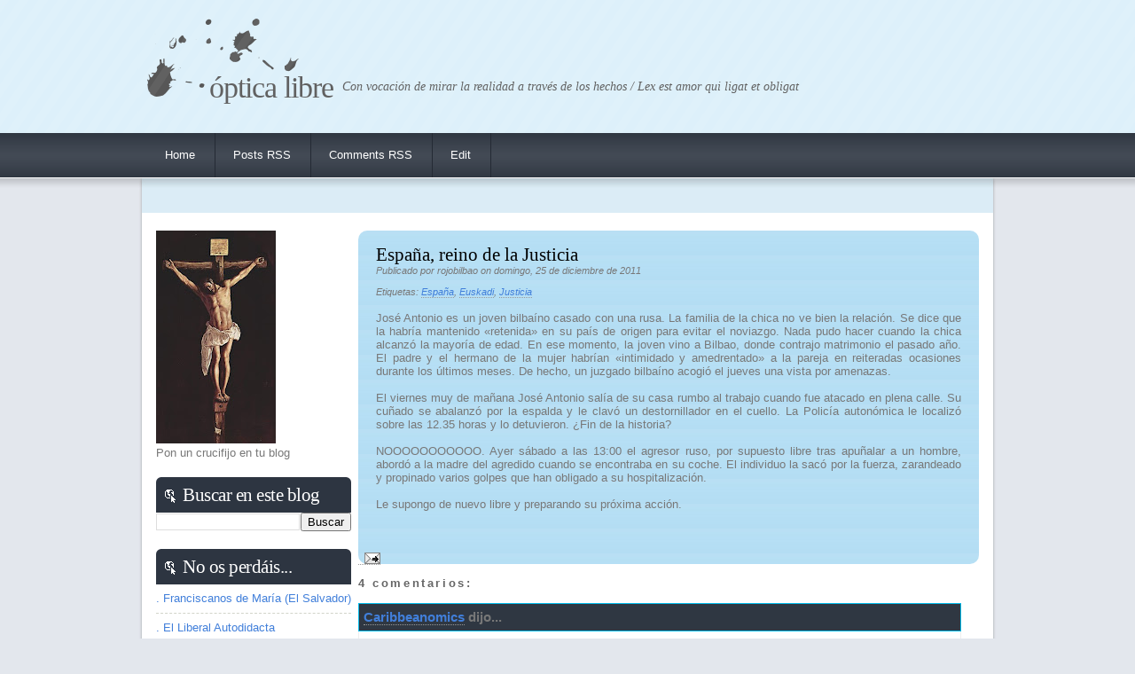

--- FILE ---
content_type: text/html; charset=UTF-8
request_url: https://opticalibre.blogspot.com/2011/12/espana-reino-de-la-justicia.html
body_size: 12670
content:
<!DOCTYPE html>
<html dir='ltr' xmlns='http://www.w3.org/1999/xhtml' xmlns:b='http://www.google.com/2005/gml/b' xmlns:data='http://www.google.com/2005/gml/data' xmlns:expr='http://www.google.com/2005/gml/expr'>
<head>
<link href='https://www.blogger.com/static/v1/widgets/2944754296-widget_css_bundle.css' rel='stylesheet' type='text/css'/>
<meta content='' name='keywords'/>
<meta content='' name='description'/>
<meta content='text/html; charset=utf-8' http-equiv='content-type'/>
<meta content='text/html; charset=UTF-8' http-equiv='Content-Type'/>
<meta content='blogger' name='generator'/>
<link href='https://opticalibre.blogspot.com/favicon.ico' rel='icon' type='image/x-icon'/>
<link href='http://opticalibre.blogspot.com/2011/12/espana-reino-de-la-justicia.html' rel='canonical'/>
<link rel="alternate" type="application/atom+xml" title="Óptica Libre - Atom" href="https://opticalibre.blogspot.com/feeds/posts/default" />
<link rel="alternate" type="application/rss+xml" title="Óptica Libre - RSS" href="https://opticalibre.blogspot.com/feeds/posts/default?alt=rss" />
<link rel="service.post" type="application/atom+xml" title="Óptica Libre - Atom" href="https://www.blogger.com/feeds/19258543/posts/default" />

<link rel="alternate" type="application/atom+xml" title="Óptica Libre - Atom" href="https://opticalibre.blogspot.com/feeds/4849639203383825088/comments/default" />
<!--Can't find substitution for tag [blog.ieCssRetrofitLinks]-->
<meta content='http://opticalibre.blogspot.com/2011/12/espana-reino-de-la-justicia.html' property='og:url'/>
<meta content='España, reino de la Justicia' property='og:title'/>
<meta content=' José Antonio es un joven bilbaíno casado con una rusa. La familia de la chica no ve bien la relación. Se dice que la habría mantenido «rete...' property='og:description'/>
<title>España, reino de la Justicia</title>
<link href='fav.ico' rel='shortcut icon' type='image/x-icon'/>
<style id='page-skin-1' type='text/css'><!--
/*
*************************************
Blogger Template Style
Name :     Exploitable
Description: A two-column, fixed-width design with dark color scheme.
Designer : TeknoMobi
URL 1:      http://www.teknomobi.net
URL 2:      http://www.bloggergallery.com/
Bloggerized Date : 05 September 2009
Original Template Style
Designer : Free CSS Templates
URL:       http://www.freecsstemplates.org
Licence : Creative Commons Attribution 2.5 License
Version    : 1.0
Released   : 27.03.2009
************************************ */
body {
margin: 0;
padding: 0;
background: #E3E7ED url(https://blogger.googleusercontent.com/img/b/R29vZ2xl/AVvXsEhVanT2uAzX7r30r8FcT3LXw_SmuvNGqh9lvlhZHkEFVmac7rKqhKOolYmBw5jqEbslwZKwvUQfPgXuwuV1l7Di2a45yQYPGZhB3cmUQZOZMgxf5tnyqSW9isYmQNjVFIBnBEl-/s1600/img01.gif) repeat-x left top;
font-family: Arial, Helvetica, sans-serif;
font-size: 13px;
color: #787878;
}
h1, h2, h3 {
margin: 0;
padding: 0;
font-family: Georgia, "Times New Roman", Times, serif;
font-weight: normal;
color: #F93D00;
}
h1 {
font-size: 2em;
}
h2 {
font-size: 1.6em;
}
h3 {
font-size: 1.6em;
}
p, ul, ol {
margin-top: 0;
line-height: 180%;
}
ul, ol {
}
a {
text-decoration: none;
border-bottom: 1px dotted #999999;
color: #417FDA;
}
a:hover {
}
#wrapper {
width: 968px;
margin: 0 auto;
padding: 0;
}
/* Header */
#header {
width: 968px;
height: 150px;
margin: 0 auto;
background: url(https://blogger.googleusercontent.com/img/b/R29vZ2xl/AVvXsEhN_0QGMDNa6eEGGG3mYbC4a7pSfSSuTa_Gv4nhEA2pCC9pcTGI6P3IeI342hIcsZNh9kX96UIrCiCpbdfEeqEYDUworI5wGeX4kd9IOG3NXE6mnrqBLXz0iO0f99vWPQPMY8eR/s1600/img02.gif) no-repeat left top;
}
/* Logo */
#logo {
float: left;
width: 968px;
height: 60px;
color: #616161;
}
#logo h1, #logo p {
margin: 0;
padding: 0;
}
#logo h1 {
float: left;
padding: 80px 0 0 80px;
letter-spacing: -1px;
text-transform: lowercase;
font-size: 2.6em;
}
#logo p {
float: left;
margin: 0;
padding: 90px 10px;
font: normal 14px Georgia, "Times New Roman", Times, serif;
font-style: italic;
}
#logo a {
border: none;
background: none;
text-decoration: none;
color: #616161;
}
/* Search */
#search {
float: right;
width: 230px;
padding: 0;
}
#search form {
height: 41px;
margin: 0;
padding: 70px 0 0 0px;
}
#search fieldset {
margin: 0;
padding: 0;
border: none;
}
#search-text {
width: 210px;
border: none;
text-transform: lowercase;
font: bold 1.2em Arial, Helvetica, sans-serif;
color: #FFFFFF;
}
#search-submit {
display: none;
}
/* Menu */
#menu {
width: 968px;
height: 50px;
margin: 0 auto;
padding: 0;
}
#menu ul {
margin: 0;
padding: 0;
padding-left: 10px;
list-style: none;
line-height: normal;
}
#menu li {
float: left;
height: 50px;
background: url(https://blogger.googleusercontent.com/img/b/R29vZ2xl/AVvXsEgn4d0TLEL1NKKHbFv_LEu1O0yMs04vXbOC3oOpA5CTJGXAhH5Wq2SCiiZhyphenhyphen8cGFAuS3F-SM8RlJ-kLpZXBDAonxetpiCxQLreZqvLuqwqKahCcOdZxd9g59tm5sc_vMzAnTnTR/s1600/img03.gif) no-repeat right top;
}
#menu a {
display: block;
margin-top: 10px;
margin-right: 3px;
padding: 7px 20px 7px 20px;
text-decoration: none;
font-family: Arial, Helvetica, sans-serif;
font-size: 13px;
color: #FFFFFF;
border: none;
}
#menu a:hover, #menu .current_page_item a {
}
#menu a:hover {
text-decoration: underline;
}
/* Page */
#page {
width: 968px;
margin: 0 auto;
background: url(https://blogger.googleusercontent.com/img/b/R29vZ2xl/AVvXsEi08de0xgI1VW6g1SXI-vK4lVNxZmvSCeXpGVntJFl3LN2Avz83R9ugPbP6lA8uScchxstveVBQEm7YQWBAPloFOBpUmh8pVNknEG6lTUDkUGGH1jB2b_esTJPNhHAg2WLPOfTx/s1600/img05.jpg) repeat-y left top;
}
#page-bgtop {
background: url(https://blogger.googleusercontent.com/img/b/R29vZ2xl/AVvXsEjA3uZ_gKNzxnOVmWrLx9Lu4SvLUC0ULzrFPdruDIE2s1mxSpMZjJ2qRrGiX3Zkgt-zQ_Wb5E9n_evLxTCofh3oSUin5noFESPJpx5KNMDafKjzNbNbLR0lulW6y7pEx55lIusr/s1600/img04.jpg) no-repeat left top;
}
#page-bgbtm {
background: url(https://blogger.googleusercontent.com/img/b/R29vZ2xl/AVvXsEgYxjlqEV66IchEP28dLJPHlEHK0gvOfawucoFb8_cuerOGhPp4W-gLR1ALM2OqxplEgU0LOhRA0d5g3SSXOanU_HFqmoiuSYUQefsA-KqKQF_KcBmFV7lzPxqsopOeEzvybxXh/s1600/img06.jpg) no-repeat left bottom;
}
/* Content */
#content {
float: right;
width: 700px;
padding: 30px 10px 10px 0;
}
.post {
margin-bottom: 8px;
background: url(https://blogger.googleusercontent.com/img/b/R29vZ2xl/AVvXsEhoxsIzCOfl-U4LCR0P_hsL_fqKEk37UL5TqJ6aEgq3hJiFGecQy91qMPzpVhqMXQobMde_3K_q1VtjfqkQlsROE8Irb9LhUl8QD4eIZLLDCSbeZ4or6uQ0iYDLjtfu_uBQ98id/s1600/img09.jpg) repeat-y left top;
-moz-border-radius: 10px;
-webkit-border-radius: 10px;
}
.post-bgtop {
background: url(https://blogger.googleusercontent.com/img/b/R29vZ2xl/AVvXsEjoE022rn0x1CJ1SLrNvGGVa5mqols7P6rawyvSTYob2crcRTLSp41FFymL41p14R6_Khi-e370MOwX4YkWMXziUfOuYSQbvx5aix-dAAbUDMSB7tezMn__uCVV966e8Omsyq-l/s1600/img08.jpg) no-repeat left top;
}
.post-bgbtm {
background: url(https://blogger.googleusercontent.com/img/b/R29vZ2xl/AVvXsEg2q9VUek4fmxMd6pdDw8iXRtuJRPhe0FMfu1vdO_ivxkVLBKBkN_kpBrCb788O2H1XYpk4DFJSTmX95TtDqMjzct67C5JYAAPV0nYxvMjSWvbuy9Olk65eKGOyZhVhyphenhyphen8bYxts0/s1600/img10.jpg) no-repeat left bottom;
}
.post .title {
padding-top: 15px;
padding-left: 20px;
color: #000000;
}
.post .title a {
color: #000000;
border: none;
}
.post .meta {
border-bottom: 1px dashed #B5DEF4;
padding-left: 20px;
padding-bottom: 5px;
text-align: left;
font-family: Arial, Helvetica, sans-serif;
font-size: 11px;
font-style: italic;
}
.post .entry {
padding: 10px 20px 15px 20px;
text-align: justify;
}
/* Sidebar */
#sidebar {
float: left;
width: 220px;
padding: 60px 0 0 20px;
color: #787878;
}
.sidebar ul {
margin: 0;
padding: 0;
list-style: none;
}
.sidebar li {
margin: 0;
padding: 0;
border-bottom: 1px dashed #D2D4C9;
line-height: 32px;
}
#sidebar h2 {
height: 32px;
padding: 8px 0 0 30px;
background: url(https://blogger.googleusercontent.com/img/b/R29vZ2xl/AVvXsEju0Dl0HnGDXRULoutHSlJ6bN18deftfybigsO-t2xFYN_ZYWGYZCYrHjdlPgwVpCC-HwRvUJ_yn7DP8dbLqltoyBCX4P-Mc1OpVd-io6203jDcJwe5T40um9CX-bkCK0V8P7MR/s1600/img11.gif) no-repeat left top;
letter-spacing: -.5px;
color: #FFFFFF;
}
#sidebar p {
padding-bottom: 20px;
text-align: justify;
}
#sidebar a {
color: #417FDA;
border: none;
}
#sidebar a:hover {
text-decoration: underline;
color: #787878;
}
.sidebar .widget {
margin-bottom: 20px
}
/* Calendar */
#calendar {
}
#calendar_wrap {
padding: 20px;
}
#calendar table {
width: 100%;
}
#calendar tbody td {
text-align: center;
}
#calendar #next {
text-align: right;
}
/* Footer */
#footer {
height: 50px;
margin: 0 auto;
padding: 0px 0 15px 0;
font-family: Arial, Helvetica, sans-serif;
color: #B2B2B2;
}
#footer p {
margin: 0;
line-height: normal;
font-size: 9px;
text-transform: uppercase;
text-align: center;
}
#footer a {
color: #3D444F;
}
/* Blogger Element				  				*/
#navbar{display:none; height:0; visibility:hidden;}
#comments h4 {
color:#666666;
font-weight:bold;
letter-spacing:0.2em;
line-height:1.4em;
margin:1em 0;
text-transform:none;
}
#comments-block {
line-height:1.6em;
margin:1em 0 1.5em;
}
#comments-block .comment-author {
background:#2F3742 none repeat scroll 0 0;
border:1px solid #03BCEC;
font-size:15px;
font-weight:bold;
margin-right:20px;
padding:5px;
}
#comments .blogger-comment-icon, .blogger-comment-icon {
background:#EEEEEE none repeat scroll 0 0;
border-color:#CCCCCC #CCCCCC #EEEEEE;
border-style:solid;
border-width:2px 1px 1px;
line-height:16px;
padding:5px;
}
#comments-block .comment-body {
border-left:1px solid #EEEEEE;
border-right:1px solid #EEEEEE;
margin-left:0;
margin-right:20px;
padding:7px;
}
#comments-block .comment-footer {
border-bottom:1px solid #EEEEEE;
border-left:1px solid #EEEEEE;
border-right:1px solid #EEEEEE;
font-size:11px;
line-height:1.4em;
margin:-0.25em 20px 2em 0;
padding:5px;
text-transform:none;
}
#comments-block .comment-body p {
margin:0 0 0.75em;
}
.deleted-comment {
color:gray;
font-style:italic;
}
#blog-pager-newer-link {
float:left;
}
#blog-pager-older-link {
float:right;
}
#blog-pager {
text-align:center;
}
/* -------------------------------- */

--></style>
<!--[if lt IE 7]> <div style='border: 1px solid #F7941D; background: #FEEFDA; text-align: center; clear: both; height: 75px; position: relative;'> <div style='position: absolute; right: 3px; top: 3px; font-family: courier new; font-weight: bold;'><a href='#' onclick='javascript:this.parentNode.parentNode.style.display="none"; return false;'><img src='http://www.ie6nomore.com/files/theme/ie6nomore-cornerx.jpg' style='border: none;' alt='Close this notice'/></a></div> <div style='width: 640px; margin: 0 auto; text-align: left; padding: 0; overflow: hidden; color: black;'> <div style='width: 75px; float: left;'><img src='http://www.ie6nomore.com/files/theme/ie6nomore-warning.jpg' alt='Warning!'/></div> <div style='width: 275px; float: left; font-family: Arial, sans-serif;'> <div style='font-size: 14px; font-weight: bold; margin-top: 12px;'>You are using an outdated browser</div> <div style='font-size: 12px; margin-top: 6px; line-height: 12px;'>For a better experience using this site, please upgrade to a modern web browser.</div> </div> <div style='width: 75px; float: left;'><a href='http://www.firefox.com' target='_blank'><img src='http://www.ie6nomore.com/files/theme/ie6nomore-firefox.jpg' style='border: none;' alt='Get Firefox 3.5'/></a></div> <div style='width: 75px; float: left;'><a href='http://www.browserforthebetter.com/download.html' target='_blank'><img src='http://www.ie6nomore.com/files/theme/ie6nomore-ie8.jpg' style='border: none;' alt='Get Internet Explorer 8'/></a></div> <div style='width: 73px; float: left;'><a href='http://www.apple.com/safari/download/' target='_blank'><img src='http://www.ie6nomore.com/files/theme/ie6nomore-safari.jpg' style='border: none;' alt='Get Safari 4'/></a></div> <div style='float: left;'><a href='http://www.google.com/chrome' target='_blank'><img src='http://www.ie6nomore.com/files/theme/ie6nomore-chrome.jpg' style='border: none;' alt='Get Google Chrome'/></a></div> </div> </div> <![endif]-->
<link href='https://www.blogger.com/dyn-css/authorization.css?targetBlogID=19258543&amp;zx=fd0d1e50-996d-4f63-b0ba-6cf18f234cd1' media='none' onload='if(media!=&#39;all&#39;)media=&#39;all&#39;' rel='stylesheet'/><noscript><link href='https://www.blogger.com/dyn-css/authorization.css?targetBlogID=19258543&amp;zx=fd0d1e50-996d-4f63-b0ba-6cf18f234cd1' rel='stylesheet'/></noscript>
<meta name='google-adsense-platform-account' content='ca-host-pub-1556223355139109'/>
<meta name='google-adsense-platform-domain' content='blogspot.com'/>

</head>
<body>
<div class='navbar section' id='navbar'><div class='widget Navbar' data-version='1' id='Navbar1'><script type="text/javascript">
    function setAttributeOnload(object, attribute, val) {
      if(window.addEventListener) {
        window.addEventListener('load',
          function(){ object[attribute] = val; }, false);
      } else {
        window.attachEvent('onload', function(){ object[attribute] = val; });
      }
    }
  </script>
<div id="navbar-iframe-container"></div>
<script type="text/javascript" src="https://apis.google.com/js/platform.js"></script>
<script type="text/javascript">
      gapi.load("gapi.iframes:gapi.iframes.style.bubble", function() {
        if (gapi.iframes && gapi.iframes.getContext) {
          gapi.iframes.getContext().openChild({
              url: 'https://www.blogger.com/navbar/19258543?po\x3d4849639203383825088\x26origin\x3dhttps://opticalibre.blogspot.com',
              where: document.getElementById("navbar-iframe-container"),
              id: "navbar-iframe"
          });
        }
      });
    </script><script type="text/javascript">
(function() {
var script = document.createElement('script');
script.type = 'text/javascript';
script.src = '//pagead2.googlesyndication.com/pagead/js/google_top_exp.js';
var head = document.getElementsByTagName('head')[0];
if (head) {
head.appendChild(script);
}})();
</script>
</div></div>
<div id='wrapper'>
<div id='header'>
<div class='header section' id='logo'><div class='widget Header' data-version='1' id='Header1'>
<h1><a href='https://opticalibre.blogspot.com/'>Óptica Libre</a></h1>
<p>Con vocación de mirar la realidad a través de los hechos / Lex est amor qui ligat et obligat</p>
</div></div>
</div>
<!-- end #header -->
<div id='menu'>
<ul>
<li class='current_page_item'><a alt='home' href='https://opticalibre.blogspot.com/' title='Home'>Home</a></li>
<li><a href='https://opticalibre.blogspot.com/feeds/posts/default' title='Posts RSS'>Posts RSS</a></li>
<li><a href='https://opticalibre.blogspot.com/feeds/comments/default' title='Comments RSS'>Comments RSS</a></li>
<li><a href='#' title='Edit this link'>Edit</a></li>
</ul>
</div>
<!-- end #menu -->
<div id='page'>
<div id='page-bgtop'>
<div id='page-bgbtm'>
<div id='content'>
<div class='post'>
<div class='post-bgtop'>
<div class='post-bgbtm'>
<div class='min section' id='content'><div class='widget Blog' data-version='1' id='Blog1'>
<div class='blog-posts hfeed'>
<!--Can't find substitution for tag [defaultAdStart]-->
<div class='post hentry uncustomized-post-template'>
<a name='4849639203383825088'></a>
<h2 class='title'>
<a href='https://opticalibre.blogspot.com/2011/12/espana-reino-de-la-justicia.html'>España, reino de la Justicia</a>
</h2>
<div class='meta'>
<div class='post-header-line-1'></div>
<div class='post-footer-line post-footer-line-1'>
<span class='post-author vcard'>
Publicado por
<span class='fn'>rojobilbao</span>
</span>
<span class='post-timestamp'>on domingo, 25 de diciembre de 2011</span>
<span class='comments'>
</span>
</div>
<div class='post-footer-line post-footer-line-2'>
<br/><span class='post-labels'>
Etiquetas:
<a href='https://opticalibre.blogspot.com/search/label/Espa%C3%B1a' rel='tag'>España</a>,
<a href='https://opticalibre.blogspot.com/search/label/Euskadi' rel='tag'>Euskadi</a>,
<a href='https://opticalibre.blogspot.com/search/label/Justicia' rel='tag'>Justicia</a>
</span>
</div></div>
<div class='post-header-line-1'></div>
<div class='entry'>
<div style="text-align: justify;">
José Antonio es un joven bilbaíno casado con una rusa. La familia de la chica no ve bien la relación. Se dice&nbsp;que la habría mantenido &#171;retenida&#187; en su país de origen para evitar el noviazgo. Nada pudo hacer cuando la chica alcanzó la mayoría de edad. En ese momento, la joven vino a Bilbao, donde contrajo matrimonio el pasado año. El padre y el hermano de&nbsp;la mujer habrían &#171;intimidado y amedrentado&#187; a la pareja en reiteradas ocasiones durante los últimos meses. De hecho, un juzgado bilbaíno acogió el jueves una vista por amenazas.</div>
<div style="text-align: justify;">
<br /></div>
<div style="text-align: justify;">
El viernes muy de mañana José Antonio salía de su casa rumbo al trabajo cuando fue atacado en plena calle. Su cuñado se abalanzó por la espalda y le clavó un destornillador en el cuello. La Policía autonómica le localizó sobre las 12.35 horas y lo detuvieron. &#191;Fin de la historia?</div>
<div style="text-align: justify;">
<br /></div>
<div style="text-align: justify;">
NOOOOOOOOOOO. Ayer sábado a las 13:00 el agresor ruso, por supuesto libre tras apuñalar a un hombre, abordó a la madre del agredido cuando se encontraba en su coche. El individuo la sacó por la fuerza, zarandeado y propinado varios golpes que han obligado a su hospitalización.</div>
<div style="text-align: justify;">
<br /></div>
<div style="text-align: justify;">
Le supongo de nuevo libre y preparando su próxima acción.</div>
<br />
<br />
<div style='clear: both;'></div>
</div>
<div class='post-footer'>
<div class='post-footer-line post-footer-line-1'>
<span class='reaction-buttons'>
</span>
<span class='star-ratings'>
</span>
<span class='post-backlinks post-comment-link'>
</span>
<span class='post-icons'>
<span class='item-action'>
<a href='https://www.blogger.com/email-post/19258543/4849639203383825088' title='Enviar entrada por correo electrónico'>
<img alt="" class="icon-action" height="13" src="//www.blogger.com/img/icon18_email.gif" width="18">
</a>
</span>
<span class='item-control blog-admin pid-1606707992'>
<a href='https://www.blogger.com/post-edit.g?blogID=19258543&postID=4849639203383825088&from=pencil' title='Editar entrada'>
<img alt='' class='icon-action' height='18' src='https://resources.blogblog.com/img/icon18_edit_allbkg.gif' width='18'/>
</a>
</span>
</span>
</div>
<div class='post-footer-line post-footer-line-3'>
<span class='post-location'>
</span>
</div>
</div>
</div>
<div class='comments' id='comments'>
<a name='comments'></a>
<h4>
4
comentarios:
        
</h4>
<dl id='comments-block'>
<dt class='comment-author' id='comment-author'>
<a name='c4848387534747825487'></a>
<a href='http://www.caribbeanomics.com' rel='nofollow'>Caribbeanomics</a>
dijo...
</dt>
<dd class='comment-body'>
<p>A uno, lo que de verdad le resulta sorprendente es que con este sinsentido judicial-policial, España no esté como Méjico.<br /><br />Al final, casi &quot;Tó er mundo e güeno&quot; afortunadamente.</p>
</dd>
<dd class='comment-footer'>
<span class='comment-timestamp'>
<a href='https://opticalibre.blogspot.com/2011/12/espana-reino-de-la-justicia.html?showComment=1324858863181#c4848387534747825487' title='comment permalink'>
1:21 a.&#8239;m.
</a>
<span class='item-control blog-admin pid-2056002104'>
<a class='comment-delete' href='https://www.blogger.com/comment/delete/19258543/4848387534747825487' title='Eliminar comentario'>
<img src='https://resources.blogblog.com/img/icon_delete13.gif'/>
</a>
</span>
</span>
</dd>
<dt class='comment-author' id='comment-author'>
<a name='c5556848263990583203'></a>
<a href='https://www.blogger.com/profile/04733177422008025514' rel='nofollow'>José García Palacios</a>
dijo...
</dt>
<dd class='comment-body'>
<p>Caribbeanomics, mucho me temo que si la cosa sigue así (a menos que lo evite el nuevo Gobierno) el camino es precisamente ese, llegar a estar como México.</p>
</dd>
<dd class='comment-footer'>
<span class='comment-timestamp'>
<a href='https://opticalibre.blogspot.com/2011/12/espana-reino-de-la-justicia.html?showComment=1324872060375#c5556848263990583203' title='comment permalink'>
5:01 a.&#8239;m.
</a>
<span class='item-control blog-admin pid-1780383103'>
<a class='comment-delete' href='https://www.blogger.com/comment/delete/19258543/5556848263990583203' title='Eliminar comentario'>
<img src='https://resources.blogblog.com/img/icon_delete13.gif'/>
</a>
</span>
</span>
</dd>
<dt class='comment-author' id='comment-author'>
<a name='c3835463795753235134'></a>
Anónimo
dijo...
</dt>
<dd class='comment-body'>
<p>http://www.youtube.com/watch?v=o_6wYTISVso</p>
</dd>
<dd class='comment-footer'>
<span class='comment-timestamp'>
<a href='https://opticalibre.blogspot.com/2011/12/espana-reino-de-la-justicia.html?showComment=1324891068927#c3835463795753235134' title='comment permalink'>
10:17 a.&#8239;m.
</a>
<span class='item-control blog-admin pid-2056002104'>
<a class='comment-delete' href='https://www.blogger.com/comment/delete/19258543/3835463795753235134' title='Eliminar comentario'>
<img src='https://resources.blogblog.com/img/icon_delete13.gif'/>
</a>
</span>
</span>
</dd>
<dt class='comment-author' id='comment-author'>
<a name='c29663452339482832'></a>
Anónimo
dijo...
</dt>
<dd class='comment-body'>
<p>Y sinceramente, &#191;Sorprende a alguien a día de hoy estos hechos?.  El problema llegará cuando la gente deje de confiar definitivamente en las instituciones judiciales y se tome la justicia por su mano. En ese momento, lo mejor será salir de España.<br /><br />Pero es lo que tiene años y años de &quot;progresía&quot;  a la hora de pensar en los delincuentes.</p>
</dd>
<dd class='comment-footer'>
<span class='comment-timestamp'>
<a href='https://opticalibre.blogspot.com/2011/12/espana-reino-de-la-justicia.html?showComment=1324896112434#c29663452339482832' title='comment permalink'>
11:41 a.&#8239;m.
</a>
<span class='item-control blog-admin pid-2056002104'>
<a class='comment-delete' href='https://www.blogger.com/comment/delete/19258543/29663452339482832' title='Eliminar comentario'>
<img src='https://resources.blogblog.com/img/icon_delete13.gif'/>
</a>
</span>
</span>
</dd>
</dl>
<p class='comment-footer'>
<a href='https://www.blogger.com/comment/fullpage/post/19258543/4849639203383825088' onclick='javascript:window.open(this.href, "bloggerPopup", "toolbar=0,location=0,statusbar=1,menubar=0,scrollbars=yes,width=640,height=500"); return false;'>Publicar un comentario</a>
</p>
<div id='backlinks-container'>
<div id='Blog1_backlinks-container'>
</div>
</div>
</div>
<!--Can't find substitution for tag [adEnd]-->
</div>
<div class='blog-pager' id='blog-pager'>
<span id='blog-pager-newer-link'>
<a class='blog-pager-newer-link' href='https://opticalibre.blogspot.com/2011/12/la-homosexualidad-y-sus-metaforas-un.html' id='Blog1_blog-pager-newer-link' title='Entrada más reciente'>Entrada más reciente</a>
</span>
<span id='blog-pager-older-link'>
<a class='blog-pager-older-link' href='https://opticalibre.blogspot.com/2011/12/moa-y-se-hizo-elsilencio.html' id='Blog1_blog-pager-older-link' title='Entrada antigua'>Entrada antigua</a>
</span>
<a class='home-link' href='https://opticalibre.blogspot.com/'>Inicio</a>
</div>
<div class='clear'></div>
</div></div>
</div>
</div>
</div>
<div style='clear: both;'></div>
</div>
<!-- end #content -->
<!-- start #sidebar -->
<div class='sidebar section' id='sidebar'><div class='widget Image' data-version='1' id='Image1'>
<div class='widget-content'>
<img alt='' height='240' id='Image1_img' src='https://blogger.googleusercontent.com/img/b/R29vZ2xl/AVvXsEiIn_zxMv3lARhxIYrQJgVUMTk0FbJpHfI0xprjdeftdOUW5la0u4qbCHI7XqnNgZOgGLTg3foWIpVoQaKAm92NiZ0_qYX4DeIQgFmYeagBdAORsk0-MYYi8KRR63h28PSHJVRs/s240/Cristo_de_Zurbar%C3%A1n.jpg' width='135'/>
<br/>
<span class='caption'>Pon un crucifijo en tu blog</span>
</div>
<div class='clear'></div>
</div><div class='widget BlogSearch' data-version='1' id='BlogSearch1'>
<h2 class='title'>Buscar en este blog</h2>
<div class='widget-content'>
<div id='BlogSearch1_form'>
<form action='https://opticalibre.blogspot.com/search' class='gsc-search-box' target='_top'>
<table cellpadding='0' cellspacing='0' class='gsc-search-box'>
<tbody>
<tr>
<td class='gsc-input'>
<input autocomplete='off' class='gsc-input' name='q' size='10' title='search' type='text' value=''/>
</td>
<td class='gsc-search-button'>
<input class='gsc-search-button' title='search' type='submit' value='Buscar'/>
</td>
</tr>
</tbody>
</table>
</form>
</div>
</div>
<div class='clear'></div>
</div><div class='widget LinkList' data-version='1' id='LinkList1'>
<h2>No os perdáis...</h2>
<div class='widget-content'>
<ul>
<li><a href='http://www.frmaria.es/'>. Franciscanos de María (El Salvador)</a></li>
<li><a href='http://liberalautodidacta.blogspot.com/'>. El Liberal Autodidacta</a></li>
<li><a href='http://www.religionenlibertad.com/blog.asp?idautor=57'>. Apolinar</a></li>
<li><a href='http://www.outono.net/elentir/'>. Contando estrellas</a></li>
<li><a href='http://www.religionenlibertad.com/blog.asp?idautor=111'>. El confeti monetario</a></li>
<li><a href='http://gzanotti.blogspot.com/'>. Filosofía para mí</a></li>
</ul>
<div class='clear'></div>
</div>
</div><div class='widget BlogArchive' data-version='1' id='BlogArchive1'>
<h2>Blog Archive</h2>
<div class='widget-content'>
<div id='ArchiveList'>
<div id='BlogArchive1_ArchiveList'>
<ul class='hierarchy'>
<li class='archivedate collapsed'>
<a class='toggle' href='javascript:void(0)'>
<span class='zippy'>

        &#9658;&#160;
      
</span>
</a>
<a class='post-count-link' href='https://opticalibre.blogspot.com/2012/'>
2012
</a>
<span class='post-count' dir='ltr'>(52)</span>
<ul class='hierarchy'>
<li class='archivedate collapsed'>
<a class='post-count-link' href='https://opticalibre.blogspot.com/2012/10/'>
octubre 2012
</a>
<span class='post-count' dir='ltr'>(3)</span>
</li>
</ul>
<ul class='hierarchy'>
<li class='archivedate collapsed'>
<a class='post-count-link' href='https://opticalibre.blogspot.com/2012/09/'>
septiembre 2012
</a>
<span class='post-count' dir='ltr'>(4)</span>
</li>
</ul>
<ul class='hierarchy'>
<li class='archivedate collapsed'>
<a class='post-count-link' href='https://opticalibre.blogspot.com/2012/08/'>
agosto 2012
</a>
<span class='post-count' dir='ltr'>(4)</span>
</li>
</ul>
<ul class='hierarchy'>
<li class='archivedate collapsed'>
<a class='post-count-link' href='https://opticalibre.blogspot.com/2012/07/'>
julio 2012
</a>
<span class='post-count' dir='ltr'>(2)</span>
</li>
</ul>
<ul class='hierarchy'>
<li class='archivedate collapsed'>
<a class='post-count-link' href='https://opticalibre.blogspot.com/2012/06/'>
junio 2012
</a>
<span class='post-count' dir='ltr'>(3)</span>
</li>
</ul>
<ul class='hierarchy'>
<li class='archivedate collapsed'>
<a class='post-count-link' href='https://opticalibre.blogspot.com/2012/05/'>
mayo 2012
</a>
<span class='post-count' dir='ltr'>(6)</span>
</li>
</ul>
<ul class='hierarchy'>
<li class='archivedate collapsed'>
<a class='post-count-link' href='https://opticalibre.blogspot.com/2012/04/'>
abril 2012
</a>
<span class='post-count' dir='ltr'>(6)</span>
</li>
</ul>
<ul class='hierarchy'>
<li class='archivedate collapsed'>
<a class='post-count-link' href='https://opticalibre.blogspot.com/2012/03/'>
marzo 2012
</a>
<span class='post-count' dir='ltr'>(6)</span>
</li>
</ul>
<ul class='hierarchy'>
<li class='archivedate collapsed'>
<a class='post-count-link' href='https://opticalibre.blogspot.com/2012/02/'>
febrero 2012
</a>
<span class='post-count' dir='ltr'>(8)</span>
</li>
</ul>
<ul class='hierarchy'>
<li class='archivedate collapsed'>
<a class='post-count-link' href='https://opticalibre.blogspot.com/2012/01/'>
enero 2012
</a>
<span class='post-count' dir='ltr'>(10)</span>
</li>
</ul>
</li>
</ul>
<ul class='hierarchy'>
<li class='archivedate expanded'>
<a class='toggle' href='javascript:void(0)'>
<span class='zippy toggle-open'>

        &#9660;&#160;
      
</span>
</a>
<a class='post-count-link' href='https://opticalibre.blogspot.com/2011/'>
2011
</a>
<span class='post-count' dir='ltr'>(130)</span>
<ul class='hierarchy'>
<li class='archivedate expanded'>
<a class='post-count-link' href='https://opticalibre.blogspot.com/2011/12/'>
diciembre 2011
</a>
<span class='post-count' dir='ltr'>(9)</span>
</li>
</ul>
<ul class='hierarchy'>
<li class='archivedate collapsed'>
<a class='post-count-link' href='https://opticalibre.blogspot.com/2011/11/'>
noviembre 2011
</a>
<span class='post-count' dir='ltr'>(10)</span>
</li>
</ul>
<ul class='hierarchy'>
<li class='archivedate collapsed'>
<a class='post-count-link' href='https://opticalibre.blogspot.com/2011/10/'>
octubre 2011
</a>
<span class='post-count' dir='ltr'>(9)</span>
</li>
</ul>
<ul class='hierarchy'>
<li class='archivedate collapsed'>
<a class='post-count-link' href='https://opticalibre.blogspot.com/2011/09/'>
septiembre 2011
</a>
<span class='post-count' dir='ltr'>(18)</span>
</li>
</ul>
<ul class='hierarchy'>
<li class='archivedate collapsed'>
<a class='post-count-link' href='https://opticalibre.blogspot.com/2011/08/'>
agosto 2011
</a>
<span class='post-count' dir='ltr'>(7)</span>
</li>
</ul>
<ul class='hierarchy'>
<li class='archivedate collapsed'>
<a class='post-count-link' href='https://opticalibre.blogspot.com/2011/07/'>
julio 2011
</a>
<span class='post-count' dir='ltr'>(9)</span>
</li>
</ul>
<ul class='hierarchy'>
<li class='archivedate collapsed'>
<a class='post-count-link' href='https://opticalibre.blogspot.com/2011/06/'>
junio 2011
</a>
<span class='post-count' dir='ltr'>(11)</span>
</li>
</ul>
<ul class='hierarchy'>
<li class='archivedate collapsed'>
<a class='post-count-link' href='https://opticalibre.blogspot.com/2011/05/'>
mayo 2011
</a>
<span class='post-count' dir='ltr'>(10)</span>
</li>
</ul>
<ul class='hierarchy'>
<li class='archivedate collapsed'>
<a class='post-count-link' href='https://opticalibre.blogspot.com/2011/04/'>
abril 2011
</a>
<span class='post-count' dir='ltr'>(11)</span>
</li>
</ul>
<ul class='hierarchy'>
<li class='archivedate collapsed'>
<a class='post-count-link' href='https://opticalibre.blogspot.com/2011/03/'>
marzo 2011
</a>
<span class='post-count' dir='ltr'>(15)</span>
</li>
</ul>
<ul class='hierarchy'>
<li class='archivedate collapsed'>
<a class='post-count-link' href='https://opticalibre.blogspot.com/2011/02/'>
febrero 2011
</a>
<span class='post-count' dir='ltr'>(11)</span>
</li>
</ul>
<ul class='hierarchy'>
<li class='archivedate collapsed'>
<a class='post-count-link' href='https://opticalibre.blogspot.com/2011/01/'>
enero 2011
</a>
<span class='post-count' dir='ltr'>(10)</span>
</li>
</ul>
</li>
</ul>
<ul class='hierarchy'>
<li class='archivedate collapsed'>
<a class='toggle' href='javascript:void(0)'>
<span class='zippy'>

        &#9658;&#160;
      
</span>
</a>
<a class='post-count-link' href='https://opticalibre.blogspot.com/2010/'>
2010
</a>
<span class='post-count' dir='ltr'>(114)</span>
<ul class='hierarchy'>
<li class='archivedate collapsed'>
<a class='post-count-link' href='https://opticalibre.blogspot.com/2010/12/'>
diciembre 2010
</a>
<span class='post-count' dir='ltr'>(12)</span>
</li>
</ul>
<ul class='hierarchy'>
<li class='archivedate collapsed'>
<a class='post-count-link' href='https://opticalibre.blogspot.com/2010/11/'>
noviembre 2010
</a>
<span class='post-count' dir='ltr'>(12)</span>
</li>
</ul>
<ul class='hierarchy'>
<li class='archivedate collapsed'>
<a class='post-count-link' href='https://opticalibre.blogspot.com/2010/10/'>
octubre 2010
</a>
<span class='post-count' dir='ltr'>(17)</span>
</li>
</ul>
<ul class='hierarchy'>
<li class='archivedate collapsed'>
<a class='post-count-link' href='https://opticalibre.blogspot.com/2010/09/'>
septiembre 2010
</a>
<span class='post-count' dir='ltr'>(11)</span>
</li>
</ul>
<ul class='hierarchy'>
<li class='archivedate collapsed'>
<a class='post-count-link' href='https://opticalibre.blogspot.com/2010/08/'>
agosto 2010
</a>
<span class='post-count' dir='ltr'>(8)</span>
</li>
</ul>
<ul class='hierarchy'>
<li class='archivedate collapsed'>
<a class='post-count-link' href='https://opticalibre.blogspot.com/2010/07/'>
julio 2010
</a>
<span class='post-count' dir='ltr'>(7)</span>
</li>
</ul>
<ul class='hierarchy'>
<li class='archivedate collapsed'>
<a class='post-count-link' href='https://opticalibre.blogspot.com/2010/06/'>
junio 2010
</a>
<span class='post-count' dir='ltr'>(7)</span>
</li>
</ul>
<ul class='hierarchy'>
<li class='archivedate collapsed'>
<a class='post-count-link' href='https://opticalibre.blogspot.com/2010/05/'>
mayo 2010
</a>
<span class='post-count' dir='ltr'>(6)</span>
</li>
</ul>
<ul class='hierarchy'>
<li class='archivedate collapsed'>
<a class='post-count-link' href='https://opticalibre.blogspot.com/2010/04/'>
abril 2010
</a>
<span class='post-count' dir='ltr'>(5)</span>
</li>
</ul>
<ul class='hierarchy'>
<li class='archivedate collapsed'>
<a class='post-count-link' href='https://opticalibre.blogspot.com/2010/03/'>
marzo 2010
</a>
<span class='post-count' dir='ltr'>(10)</span>
</li>
</ul>
<ul class='hierarchy'>
<li class='archivedate collapsed'>
<a class='post-count-link' href='https://opticalibre.blogspot.com/2010/02/'>
febrero 2010
</a>
<span class='post-count' dir='ltr'>(7)</span>
</li>
</ul>
<ul class='hierarchy'>
<li class='archivedate collapsed'>
<a class='post-count-link' href='https://opticalibre.blogspot.com/2010/01/'>
enero 2010
</a>
<span class='post-count' dir='ltr'>(12)</span>
</li>
</ul>
</li>
</ul>
<ul class='hierarchy'>
<li class='archivedate collapsed'>
<a class='toggle' href='javascript:void(0)'>
<span class='zippy'>

        &#9658;&#160;
      
</span>
</a>
<a class='post-count-link' href='https://opticalibre.blogspot.com/2009/'>
2009
</a>
<span class='post-count' dir='ltr'>(169)</span>
<ul class='hierarchy'>
<li class='archivedate collapsed'>
<a class='post-count-link' href='https://opticalibre.blogspot.com/2009/12/'>
diciembre 2009
</a>
<span class='post-count' dir='ltr'>(17)</span>
</li>
</ul>
<ul class='hierarchy'>
<li class='archivedate collapsed'>
<a class='post-count-link' href='https://opticalibre.blogspot.com/2009/11/'>
noviembre 2009
</a>
<span class='post-count' dir='ltr'>(19)</span>
</li>
</ul>
<ul class='hierarchy'>
<li class='archivedate collapsed'>
<a class='post-count-link' href='https://opticalibre.blogspot.com/2009/10/'>
octubre 2009
</a>
<span class='post-count' dir='ltr'>(20)</span>
</li>
</ul>
<ul class='hierarchy'>
<li class='archivedate collapsed'>
<a class='post-count-link' href='https://opticalibre.blogspot.com/2009/09/'>
septiembre 2009
</a>
<span class='post-count' dir='ltr'>(21)</span>
</li>
</ul>
<ul class='hierarchy'>
<li class='archivedate collapsed'>
<a class='post-count-link' href='https://opticalibre.blogspot.com/2009/08/'>
agosto 2009
</a>
<span class='post-count' dir='ltr'>(8)</span>
</li>
</ul>
<ul class='hierarchy'>
<li class='archivedate collapsed'>
<a class='post-count-link' href='https://opticalibre.blogspot.com/2009/07/'>
julio 2009
</a>
<span class='post-count' dir='ltr'>(9)</span>
</li>
</ul>
<ul class='hierarchy'>
<li class='archivedate collapsed'>
<a class='post-count-link' href='https://opticalibre.blogspot.com/2009/06/'>
junio 2009
</a>
<span class='post-count' dir='ltr'>(10)</span>
</li>
</ul>
<ul class='hierarchy'>
<li class='archivedate collapsed'>
<a class='post-count-link' href='https://opticalibre.blogspot.com/2009/05/'>
mayo 2009
</a>
<span class='post-count' dir='ltr'>(11)</span>
</li>
</ul>
<ul class='hierarchy'>
<li class='archivedate collapsed'>
<a class='post-count-link' href='https://opticalibre.blogspot.com/2009/04/'>
abril 2009
</a>
<span class='post-count' dir='ltr'>(12)</span>
</li>
</ul>
<ul class='hierarchy'>
<li class='archivedate collapsed'>
<a class='post-count-link' href='https://opticalibre.blogspot.com/2009/03/'>
marzo 2009
</a>
<span class='post-count' dir='ltr'>(20)</span>
</li>
</ul>
<ul class='hierarchy'>
<li class='archivedate collapsed'>
<a class='post-count-link' href='https://opticalibre.blogspot.com/2009/02/'>
febrero 2009
</a>
<span class='post-count' dir='ltr'>(5)</span>
</li>
</ul>
<ul class='hierarchy'>
<li class='archivedate collapsed'>
<a class='post-count-link' href='https://opticalibre.blogspot.com/2009/01/'>
enero 2009
</a>
<span class='post-count' dir='ltr'>(17)</span>
</li>
</ul>
</li>
</ul>
<ul class='hierarchy'>
<li class='archivedate collapsed'>
<a class='toggle' href='javascript:void(0)'>
<span class='zippy'>

        &#9658;&#160;
      
</span>
</a>
<a class='post-count-link' href='https://opticalibre.blogspot.com/2008/'>
2008
</a>
<span class='post-count' dir='ltr'>(187)</span>
<ul class='hierarchy'>
<li class='archivedate collapsed'>
<a class='post-count-link' href='https://opticalibre.blogspot.com/2008/12/'>
diciembre 2008
</a>
<span class='post-count' dir='ltr'>(10)</span>
</li>
</ul>
<ul class='hierarchy'>
<li class='archivedate collapsed'>
<a class='post-count-link' href='https://opticalibre.blogspot.com/2008/11/'>
noviembre 2008
</a>
<span class='post-count' dir='ltr'>(8)</span>
</li>
</ul>
<ul class='hierarchy'>
<li class='archivedate collapsed'>
<a class='post-count-link' href='https://opticalibre.blogspot.com/2008/10/'>
octubre 2008
</a>
<span class='post-count' dir='ltr'>(12)</span>
</li>
</ul>
<ul class='hierarchy'>
<li class='archivedate collapsed'>
<a class='post-count-link' href='https://opticalibre.blogspot.com/2008/09/'>
septiembre 2008
</a>
<span class='post-count' dir='ltr'>(7)</span>
</li>
</ul>
<ul class='hierarchy'>
<li class='archivedate collapsed'>
<a class='post-count-link' href='https://opticalibre.blogspot.com/2008/08/'>
agosto 2008
</a>
<span class='post-count' dir='ltr'>(7)</span>
</li>
</ul>
<ul class='hierarchy'>
<li class='archivedate collapsed'>
<a class='post-count-link' href='https://opticalibre.blogspot.com/2008/07/'>
julio 2008
</a>
<span class='post-count' dir='ltr'>(10)</span>
</li>
</ul>
<ul class='hierarchy'>
<li class='archivedate collapsed'>
<a class='post-count-link' href='https://opticalibre.blogspot.com/2008/06/'>
junio 2008
</a>
<span class='post-count' dir='ltr'>(11)</span>
</li>
</ul>
<ul class='hierarchy'>
<li class='archivedate collapsed'>
<a class='post-count-link' href='https://opticalibre.blogspot.com/2008/05/'>
mayo 2008
</a>
<span class='post-count' dir='ltr'>(18)</span>
</li>
</ul>
<ul class='hierarchy'>
<li class='archivedate collapsed'>
<a class='post-count-link' href='https://opticalibre.blogspot.com/2008/04/'>
abril 2008
</a>
<span class='post-count' dir='ltr'>(23)</span>
</li>
</ul>
<ul class='hierarchy'>
<li class='archivedate collapsed'>
<a class='post-count-link' href='https://opticalibre.blogspot.com/2008/03/'>
marzo 2008
</a>
<span class='post-count' dir='ltr'>(26)</span>
</li>
</ul>
<ul class='hierarchy'>
<li class='archivedate collapsed'>
<a class='post-count-link' href='https://opticalibre.blogspot.com/2008/02/'>
febrero 2008
</a>
<span class='post-count' dir='ltr'>(28)</span>
</li>
</ul>
<ul class='hierarchy'>
<li class='archivedate collapsed'>
<a class='post-count-link' href='https://opticalibre.blogspot.com/2008/01/'>
enero 2008
</a>
<span class='post-count' dir='ltr'>(27)</span>
</li>
</ul>
</li>
</ul>
<ul class='hierarchy'>
<li class='archivedate collapsed'>
<a class='toggle' href='javascript:void(0)'>
<span class='zippy'>

        &#9658;&#160;
      
</span>
</a>
<a class='post-count-link' href='https://opticalibre.blogspot.com/2007/'>
2007
</a>
<span class='post-count' dir='ltr'>(269)</span>
<ul class='hierarchy'>
<li class='archivedate collapsed'>
<a class='post-count-link' href='https://opticalibre.blogspot.com/2007/12/'>
diciembre 2007
</a>
<span class='post-count' dir='ltr'>(25)</span>
</li>
</ul>
<ul class='hierarchy'>
<li class='archivedate collapsed'>
<a class='post-count-link' href='https://opticalibre.blogspot.com/2007/11/'>
noviembre 2007
</a>
<span class='post-count' dir='ltr'>(19)</span>
</li>
</ul>
<ul class='hierarchy'>
<li class='archivedate collapsed'>
<a class='post-count-link' href='https://opticalibre.blogspot.com/2007/10/'>
octubre 2007
</a>
<span class='post-count' dir='ltr'>(22)</span>
</li>
</ul>
<ul class='hierarchy'>
<li class='archivedate collapsed'>
<a class='post-count-link' href='https://opticalibre.blogspot.com/2007/09/'>
septiembre 2007
</a>
<span class='post-count' dir='ltr'>(26)</span>
</li>
</ul>
<ul class='hierarchy'>
<li class='archivedate collapsed'>
<a class='post-count-link' href='https://opticalibre.blogspot.com/2007/08/'>
agosto 2007
</a>
<span class='post-count' dir='ltr'>(20)</span>
</li>
</ul>
<ul class='hierarchy'>
<li class='archivedate collapsed'>
<a class='post-count-link' href='https://opticalibre.blogspot.com/2007/07/'>
julio 2007
</a>
<span class='post-count' dir='ltr'>(28)</span>
</li>
</ul>
<ul class='hierarchy'>
<li class='archivedate collapsed'>
<a class='post-count-link' href='https://opticalibre.blogspot.com/2007/06/'>
junio 2007
</a>
<span class='post-count' dir='ltr'>(22)</span>
</li>
</ul>
<ul class='hierarchy'>
<li class='archivedate collapsed'>
<a class='post-count-link' href='https://opticalibre.blogspot.com/2007/05/'>
mayo 2007
</a>
<span class='post-count' dir='ltr'>(23)</span>
</li>
</ul>
<ul class='hierarchy'>
<li class='archivedate collapsed'>
<a class='post-count-link' href='https://opticalibre.blogspot.com/2007/04/'>
abril 2007
</a>
<span class='post-count' dir='ltr'>(19)</span>
</li>
</ul>
<ul class='hierarchy'>
<li class='archivedate collapsed'>
<a class='post-count-link' href='https://opticalibre.blogspot.com/2007/03/'>
marzo 2007
</a>
<span class='post-count' dir='ltr'>(22)</span>
</li>
</ul>
<ul class='hierarchy'>
<li class='archivedate collapsed'>
<a class='post-count-link' href='https://opticalibre.blogspot.com/2007/02/'>
febrero 2007
</a>
<span class='post-count' dir='ltr'>(20)</span>
</li>
</ul>
<ul class='hierarchy'>
<li class='archivedate collapsed'>
<a class='post-count-link' href='https://opticalibre.blogspot.com/2007/01/'>
enero 2007
</a>
<span class='post-count' dir='ltr'>(23)</span>
</li>
</ul>
</li>
</ul>
<ul class='hierarchy'>
<li class='archivedate collapsed'>
<a class='toggle' href='javascript:void(0)'>
<span class='zippy'>

        &#9658;&#160;
      
</span>
</a>
<a class='post-count-link' href='https://opticalibre.blogspot.com/2006/'>
2006
</a>
<span class='post-count' dir='ltr'>(383)</span>
<ul class='hierarchy'>
<li class='archivedate collapsed'>
<a class='post-count-link' href='https://opticalibre.blogspot.com/2006/12/'>
diciembre 2006
</a>
<span class='post-count' dir='ltr'>(19)</span>
</li>
</ul>
<ul class='hierarchy'>
<li class='archivedate collapsed'>
<a class='post-count-link' href='https://opticalibre.blogspot.com/2006/11/'>
noviembre 2006
</a>
<span class='post-count' dir='ltr'>(21)</span>
</li>
</ul>
<ul class='hierarchy'>
<li class='archivedate collapsed'>
<a class='post-count-link' href='https://opticalibre.blogspot.com/2006/10/'>
octubre 2006
</a>
<span class='post-count' dir='ltr'>(27)</span>
</li>
</ul>
<ul class='hierarchy'>
<li class='archivedate collapsed'>
<a class='post-count-link' href='https://opticalibre.blogspot.com/2006/09/'>
septiembre 2006
</a>
<span class='post-count' dir='ltr'>(30)</span>
</li>
</ul>
<ul class='hierarchy'>
<li class='archivedate collapsed'>
<a class='post-count-link' href='https://opticalibre.blogspot.com/2006/08/'>
agosto 2006
</a>
<span class='post-count' dir='ltr'>(24)</span>
</li>
</ul>
<ul class='hierarchy'>
<li class='archivedate collapsed'>
<a class='post-count-link' href='https://opticalibre.blogspot.com/2006/07/'>
julio 2006
</a>
<span class='post-count' dir='ltr'>(34)</span>
</li>
</ul>
<ul class='hierarchy'>
<li class='archivedate collapsed'>
<a class='post-count-link' href='https://opticalibre.blogspot.com/2006/06/'>
junio 2006
</a>
<span class='post-count' dir='ltr'>(39)</span>
</li>
</ul>
<ul class='hierarchy'>
<li class='archivedate collapsed'>
<a class='post-count-link' href='https://opticalibre.blogspot.com/2006/05/'>
mayo 2006
</a>
<span class='post-count' dir='ltr'>(35)</span>
</li>
</ul>
<ul class='hierarchy'>
<li class='archivedate collapsed'>
<a class='post-count-link' href='https://opticalibre.blogspot.com/2006/04/'>
abril 2006
</a>
<span class='post-count' dir='ltr'>(35)</span>
</li>
</ul>
<ul class='hierarchy'>
<li class='archivedate collapsed'>
<a class='post-count-link' href='https://opticalibre.blogspot.com/2006/03/'>
marzo 2006
</a>
<span class='post-count' dir='ltr'>(47)</span>
</li>
</ul>
<ul class='hierarchy'>
<li class='archivedate collapsed'>
<a class='post-count-link' href='https://opticalibre.blogspot.com/2006/02/'>
febrero 2006
</a>
<span class='post-count' dir='ltr'>(48)</span>
</li>
</ul>
<ul class='hierarchy'>
<li class='archivedate collapsed'>
<a class='post-count-link' href='https://opticalibre.blogspot.com/2006/01/'>
enero 2006
</a>
<span class='post-count' dir='ltr'>(24)</span>
</li>
</ul>
</li>
</ul>
<ul class='hierarchy'>
<li class='archivedate collapsed'>
<a class='toggle' href='javascript:void(0)'>
<span class='zippy'>

        &#9658;&#160;
      
</span>
</a>
<a class='post-count-link' href='https://opticalibre.blogspot.com/2005/'>
2005
</a>
<span class='post-count' dir='ltr'>(7)</span>
<ul class='hierarchy'>
<li class='archivedate collapsed'>
<a class='post-count-link' href='https://opticalibre.blogspot.com/2005/12/'>
diciembre 2005
</a>
<span class='post-count' dir='ltr'>(3)</span>
</li>
</ul>
<ul class='hierarchy'>
<li class='archivedate collapsed'>
<a class='post-count-link' href='https://opticalibre.blogspot.com/2005/11/'>
noviembre 2005
</a>
<span class='post-count' dir='ltr'>(4)</span>
</li>
</ul>
</li>
</ul>
</div>
</div>
<div class='clear'></div>
</div>
</div><div class='widget Label' data-version='1' id='Label1'>
<h2>Labels</h2>
<div class='widget-content list-label-widget-content'>
<ul>
<li>
<a dir='ltr' href='https://opticalibre.blogspot.com/search/label/ETA'>ETA</a>
<span dir='ltr'>(41)</span>
</li>
<li>
<a dir='ltr' href='https://opticalibre.blogspot.com/search/label/EpC'>EpC</a>
<span dir='ltr'>(13)</span>
</li>
<li>
<a dir='ltr' href='https://opticalibre.blogspot.com/search/label/Espa%C3%B1a'>España</a>
<span dir='ltr'>(15)</span>
</li>
<li>
<a dir='ltr' href='https://opticalibre.blogspot.com/search/label/Estado'>Estado</a>
<span dir='ltr'>(13)</span>
</li>
<li>
<a dir='ltr' href='https://opticalibre.blogspot.com/search/label/Euskadi'>Euskadi</a>
<span dir='ltr'>(22)</span>
</li>
<li>
<a dir='ltr' href='https://opticalibre.blogspot.com/search/label/Iglesia'>Iglesia</a>
<span dir='ltr'>(132)</span>
</li>
<li>
<a dir='ltr' href='https://opticalibre.blogspot.com/search/label/Islam'>Islam</a>
<span dir='ltr'>(27)</span>
</li>
<li>
<a dir='ltr' href='https://opticalibre.blogspot.com/search/label/Israel'>Israel</a>
<span dir='ltr'>(24)</span>
</li>
<li>
<a dir='ltr' href='https://opticalibre.blogspot.com/search/label/Libertad'>Libertad</a>
<span dir='ltr'>(11)</span>
</li>
<li>
<a dir='ltr' href='https://opticalibre.blogspot.com/search/label/PNV'>PNV</a>
<span dir='ltr'>(33)</span>
</li>
<li>
<a dir='ltr' href='https://opticalibre.blogspot.com/search/label/PP'>PP</a>
<span dir='ltr'>(30)</span>
</li>
<li>
<a dir='ltr' href='https://opticalibre.blogspot.com/search/label/PSOE'>PSOE</a>
<span dir='ltr'>(38)</span>
</li>
<li>
<a dir='ltr' href='https://opticalibre.blogspot.com/search/label/Taiwan'>Taiwan</a>
<span dir='ltr'>(6)</span>
</li>
<li>
<a dir='ltr' href='https://opticalibre.blogspot.com/search/label/USA'>USA</a>
<span dir='ltr'>(13)</span>
</li>
<li>
<a dir='ltr' href='https://opticalibre.blogspot.com/search/label/aborto'>aborto</a>
<span dir='ltr'>(55)</span>
</li>
<li>
<a dir='ltr' href='https://opticalibre.blogspot.com/search/label/cope'>cope</a>
<span dir='ltr'>(8)</span>
</li>
<li>
<a dir='ltr' href='https://opticalibre.blogspot.com/search/label/crisis'>crisis</a>
<span dir='ltr'>(9)</span>
</li>
<li>
<a dir='ltr' href='https://opticalibre.blogspot.com/search/label/democracia'>democracia</a>
<span dir='ltr'>(10)</span>
</li>
<li>
<a dir='ltr' href='https://opticalibre.blogspot.com/search/label/econom%C3%ADa'>economía</a>
<span dir='ltr'>(9)</span>
</li>
<li>
<a dir='ltr' href='https://opticalibre.blogspot.com/search/label/educaci%C3%B3n'>educación</a>
<span dir='ltr'>(9)</span>
</li>
<li>
<a dir='ltr' href='https://opticalibre.blogspot.com/search/label/impuestos'>impuestos</a>
<span dir='ltr'>(6)</span>
</li>
<li>
<a dir='ltr' href='https://opticalibre.blogspot.com/search/label/laicismo'>laicismo</a>
<span dir='ltr'>(16)</span>
</li>
<li>
<a dir='ltr' href='https://opticalibre.blogspot.com/search/label/liberalismo'>liberalismo</a>
<span dir='ltr'>(30)</span>
</li>
<li>
<a dir='ltr' href='https://opticalibre.blogspot.com/search/label/libre%20mercado'>libre mercado</a>
<span dir='ltr'>(6)</span>
</li>
<li>
<a dir='ltr' href='https://opticalibre.blogspot.com/search/label/nacionalismo'>nacionalismo</a>
<span dir='ltr'>(24)</span>
</li>
<li>
<a dir='ltr' href='https://opticalibre.blogspot.com/search/label/politica'>politica</a>
<span dir='ltr'>(9)</span>
</li>
<li>
<a dir='ltr' href='https://opticalibre.blogspot.com/search/label/progres%C3%ADa'>progresía</a>
<span dir='ltr'>(36)</span>
</li>
<li>
<a dir='ltr' href='https://opticalibre.blogspot.com/search/label/religi%C3%B3n'>religión</a>
<span dir='ltr'>(20)</span>
</li>
<li>
<a dir='ltr' href='https://opticalibre.blogspot.com/search/label/uni%C3%B3n%20europea'>unión europea</a>
<span dir='ltr'>(7)</span>
</li>
</ul>
<div class='clear'></div>
</div>
</div><div class='widget LinkList' data-version='1' id='LinkList2'>
<h2>Agregado a...</h2>
<div class='widget-content'>
<ul>
<li><a href='http://www.redliberal.com/'>Red liberal</a></li>
<li><a href='http://www.catolicos-on-line.org/'>Católicos on line</a></li>
<li><a href='http://circuloliberal.blogspot.com/'>Círculo liberal</a></li>
<li><a href='http://bloguerosconelpapa.blogspot.com/'>Blogueros con el Papa</a></li>
</ul>
<div class='clear'></div>
</div>
</div><div class='widget Text' data-version='1' id='Text1'>
<h2 class='title'>Autores</h2>
<div class='widget-content'>
<p align="justify">Este blog nació por deseo de su dueño, <a href="//www.blogger.com/profile/01753151064128694976">Luis de Amézaga</a>. Él lo desarrolló y me invitó a participar. El mucho trabajo y las responsabilidades le "obligaron" a desengancharse del blog. Desde entonces lo gestiono yo. Deseando estoy que pueda volver a hacerse cargo de su criatura, la cual me consta la ve crecer con cariño.</p><p align="justify">Rojobilbao</p>
</div>
<div class='clear'></div>
</div><div class='widget HTML' data-version='1' id='HTML1'>
<h2 class='title'>Santo del día</h2>
<div class='widget-content'>
<iframe scrolling="no" width="130" frameborder="0" src="http://pagina-del-dia.euroresidentes.es/santo-del-dia/gadget-santo-del-dia.php" height="135"></iframe>
</div>
<div class='clear'></div>
</div><div class='widget HTML' data-version='1' id='HTML2'>
<h2 class='title'>visitantes</h2>
<div class='widget-content'>
<script type="text/javascript" src="//feedjit.com/serve/?vv=955&amp;tft=3&amp;dd=0&amp;wid=3fb9aa25a41b1abb&amp;pid=0&amp;proid=0&amp;bc=5C636B&amp;tc=FFFFFF&amp;brd1=336699&amp;lnk=B5CDE6&amp;hc=291429&amp;hfc=464E52&amp;btn=1E2224&amp;ww=200&amp;wne=10&amp;wh=Live+Traffic+Feed&amp;hl=0&amp;hlnks=0&amp;hfce=0&amp;srefs=0&amp;hbars=0"></script><noscript><a href="http://feedjit.com/">Feedjit Live Blog Stats</a></noscript>
</div>
<div class='clear'></div>
</div></div>
<!-- end #sidebar -->
<div style='clear: both;'></div>
</div>
</div>
</div>
<!-- end #page -->
<div id='footer'>
<p>Copyright (c) 2009 <a href='https://opticalibre.blogspot.com/'>Óptica Libre</a>. All rights reserved. Design by <a href='http://www.freecsstemplates.org/'>Free CSS Templates</a> Bloggerized by <a href='http://www.teknomobi.net' rel='canonical' title='TeknoMobi'>TeknoMobi</a>.</p>
</div>
<!-- end #footer -->
</div>

<script type="text/javascript" src="https://www.blogger.com/static/v1/widgets/2028843038-widgets.js"></script>
<script type='text/javascript'>
window['__wavt'] = 'AOuZoY6-ExDdSJI4vsTM_aW7GWW0uBzk-Q:1769723001638';_WidgetManager._Init('//www.blogger.com/rearrange?blogID\x3d19258543','//opticalibre.blogspot.com/2011/12/espana-reino-de-la-justicia.html','19258543');
_WidgetManager._SetDataContext([{'name': 'blog', 'data': {'blogId': '19258543', 'title': '\xd3ptica Libre', 'url': 'https://opticalibre.blogspot.com/2011/12/espana-reino-de-la-justicia.html', 'canonicalUrl': 'http://opticalibre.blogspot.com/2011/12/espana-reino-de-la-justicia.html', 'homepageUrl': 'https://opticalibre.blogspot.com/', 'searchUrl': 'https://opticalibre.blogspot.com/search', 'canonicalHomepageUrl': 'http://opticalibre.blogspot.com/', 'blogspotFaviconUrl': 'https://opticalibre.blogspot.com/favicon.ico', 'bloggerUrl': 'https://www.blogger.com', 'hasCustomDomain': false, 'httpsEnabled': true, 'enabledCommentProfileImages': false, 'gPlusViewType': 'FILTERED_POSTMOD', 'adultContent': false, 'analyticsAccountNumber': '', 'encoding': 'UTF-8', 'locale': 'es-ES', 'localeUnderscoreDelimited': 'es', 'languageDirection': 'ltr', 'isPrivate': false, 'isMobile': false, 'isMobileRequest': false, 'mobileClass': '', 'isPrivateBlog': false, 'isDynamicViewsAvailable': true, 'feedLinks': '\x3clink rel\x3d\x22alternate\x22 type\x3d\x22application/atom+xml\x22 title\x3d\x22\xd3ptica Libre - Atom\x22 href\x3d\x22https://opticalibre.blogspot.com/feeds/posts/default\x22 /\x3e\n\x3clink rel\x3d\x22alternate\x22 type\x3d\x22application/rss+xml\x22 title\x3d\x22\xd3ptica Libre - RSS\x22 href\x3d\x22https://opticalibre.blogspot.com/feeds/posts/default?alt\x3drss\x22 /\x3e\n\x3clink rel\x3d\x22service.post\x22 type\x3d\x22application/atom+xml\x22 title\x3d\x22\xd3ptica Libre - Atom\x22 href\x3d\x22https://www.blogger.com/feeds/19258543/posts/default\x22 /\x3e\n\n\x3clink rel\x3d\x22alternate\x22 type\x3d\x22application/atom+xml\x22 title\x3d\x22\xd3ptica Libre - Atom\x22 href\x3d\x22https://opticalibre.blogspot.com/feeds/4849639203383825088/comments/default\x22 /\x3e\n', 'meTag': '', 'adsenseHostId': 'ca-host-pub-1556223355139109', 'adsenseHasAds': false, 'adsenseAutoAds': false, 'boqCommentIframeForm': true, 'loginRedirectParam': '', 'view': '', 'dynamicViewsCommentsSrc': '//www.blogblog.com/dynamicviews/4224c15c4e7c9321/js/comments.js', 'dynamicViewsScriptSrc': '//www.blogblog.com/dynamicviews/89095fe91e92b36b', 'plusOneApiSrc': 'https://apis.google.com/js/platform.js', 'disableGComments': true, 'interstitialAccepted': false, 'sharing': {'platforms': [{'name': 'Obtener enlace', 'key': 'link', 'shareMessage': 'Obtener enlace', 'target': ''}, {'name': 'Facebook', 'key': 'facebook', 'shareMessage': 'Compartir en Facebook', 'target': 'facebook'}, {'name': 'Escribe un blog', 'key': 'blogThis', 'shareMessage': 'Escribe un blog', 'target': 'blog'}, {'name': 'X', 'key': 'twitter', 'shareMessage': 'Compartir en X', 'target': 'twitter'}, {'name': 'Pinterest', 'key': 'pinterest', 'shareMessage': 'Compartir en Pinterest', 'target': 'pinterest'}, {'name': 'Correo electr\xf3nico', 'key': 'email', 'shareMessage': 'Correo electr\xf3nico', 'target': 'email'}], 'disableGooglePlus': true, 'googlePlusShareButtonWidth': 0, 'googlePlusBootstrap': '\x3cscript type\x3d\x22text/javascript\x22\x3ewindow.___gcfg \x3d {\x27lang\x27: \x27es\x27};\x3c/script\x3e'}, 'hasCustomJumpLinkMessage': false, 'jumpLinkMessage': 'Leer m\xe1s', 'pageType': 'item', 'postId': '4849639203383825088', 'pageName': 'Espa\xf1a, reino de la Justicia', 'pageTitle': '\xd3ptica Libre: Espa\xf1a, reino de la Justicia'}}, {'name': 'features', 'data': {}}, {'name': 'messages', 'data': {'edit': 'Editar', 'linkCopiedToClipboard': 'El enlace se ha copiado en el Portapapeles.', 'ok': 'Aceptar', 'postLink': 'Enlace de la entrada'}}, {'name': 'template', 'data': {'name': 'custom', 'localizedName': 'Personalizado', 'isResponsive': false, 'isAlternateRendering': false, 'isCustom': true}}, {'name': 'view', 'data': {'classic': {'name': 'classic', 'url': '?view\x3dclassic'}, 'flipcard': {'name': 'flipcard', 'url': '?view\x3dflipcard'}, 'magazine': {'name': 'magazine', 'url': '?view\x3dmagazine'}, 'mosaic': {'name': 'mosaic', 'url': '?view\x3dmosaic'}, 'sidebar': {'name': 'sidebar', 'url': '?view\x3dsidebar'}, 'snapshot': {'name': 'snapshot', 'url': '?view\x3dsnapshot'}, 'timeslide': {'name': 'timeslide', 'url': '?view\x3dtimeslide'}, 'isMobile': false, 'title': 'Espa\xf1a, reino de la Justicia', 'description': ' Jos\xe9 Antonio es un joven bilba\xedno casado con una rusa. La familia de la chica no ve bien la relaci\xf3n. Se dice\xa0que la habr\xeda mantenido \xabrete...', 'url': 'https://opticalibre.blogspot.com/2011/12/espana-reino-de-la-justicia.html', 'type': 'item', 'isSingleItem': true, 'isMultipleItems': false, 'isError': false, 'isPage': false, 'isPost': true, 'isHomepage': false, 'isArchive': false, 'isLabelSearch': false, 'postId': 4849639203383825088}}]);
_WidgetManager._RegisterWidget('_NavbarView', new _WidgetInfo('Navbar1', 'navbar', document.getElementById('Navbar1'), {}, 'displayModeFull'));
_WidgetManager._RegisterWidget('_HeaderView', new _WidgetInfo('Header1', 'logo', document.getElementById('Header1'), {}, 'displayModeFull'));
_WidgetManager._RegisterWidget('_BlogView', new _WidgetInfo('Blog1', 'content', document.getElementById('Blog1'), {'cmtInteractionsEnabled': false, 'lightboxEnabled': true, 'lightboxModuleUrl': 'https://www.blogger.com/static/v1/jsbin/1181830541-lbx__es.js', 'lightboxCssUrl': 'https://www.blogger.com/static/v1/v-css/828616780-lightbox_bundle.css'}, 'displayModeFull'));
_WidgetManager._RegisterWidget('_ImageView', new _WidgetInfo('Image1', 'sidebar', document.getElementById('Image1'), {'resize': false}, 'displayModeFull'));
_WidgetManager._RegisterWidget('_BlogSearchView', new _WidgetInfo('BlogSearch1', 'sidebar', document.getElementById('BlogSearch1'), {}, 'displayModeFull'));
_WidgetManager._RegisterWidget('_LinkListView', new _WidgetInfo('LinkList1', 'sidebar', document.getElementById('LinkList1'), {}, 'displayModeFull'));
_WidgetManager._RegisterWidget('_BlogArchiveView', new _WidgetInfo('BlogArchive1', 'sidebar', document.getElementById('BlogArchive1'), {'languageDirection': 'ltr', 'loadingMessage': 'Cargando\x26hellip;'}, 'displayModeFull'));
_WidgetManager._RegisterWidget('_LabelView', new _WidgetInfo('Label1', 'sidebar', document.getElementById('Label1'), {}, 'displayModeFull'));
_WidgetManager._RegisterWidget('_LinkListView', new _WidgetInfo('LinkList2', 'sidebar', document.getElementById('LinkList2'), {}, 'displayModeFull'));
_WidgetManager._RegisterWidget('_TextView', new _WidgetInfo('Text1', 'sidebar', document.getElementById('Text1'), {}, 'displayModeFull'));
_WidgetManager._RegisterWidget('_HTMLView', new _WidgetInfo('HTML1', 'sidebar', document.getElementById('HTML1'), {}, 'displayModeFull'));
_WidgetManager._RegisterWidget('_HTMLView', new _WidgetInfo('HTML2', 'sidebar', document.getElementById('HTML2'), {}, 'displayModeFull'));
</script>
</body>
</html>